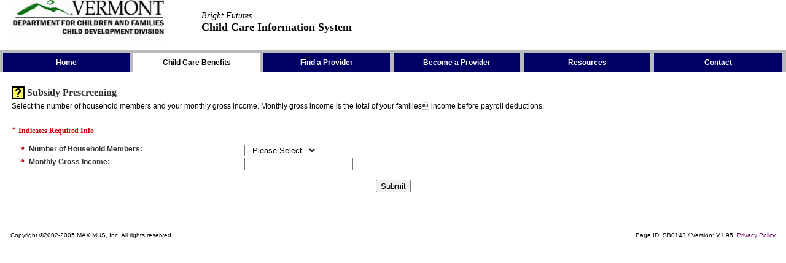

--- FILE ---
content_type: text/html; charset=ISO-8859-1
request_url: http://www.brightfutures.dcf.state.vt.us/vtcc/reset.do;jsessionid=QK4MlWqKK02gPn3PQgLjKmVnzK28nLTnCnQYxvy3c2bncQ4dQHpC!1913533199?1Mmr3gjumkz13-SgYEjWekr3%3Dxguw3YEa.aU7zaju.xnn.xGOG6-OF-SD%2BSF%256USh%256UGh.ShGgwEkeUs3peYY.wjRszYgwUVm3wjR_mszVzRzszer_wkmuYkmmWgsUWVjUVm3mWgwkmpwUVm3wjR_YY_ujRuz1rgkz13SqODhdqOhOShO_q
body_size: 14436
content:

<script>
<!--
// Do the bad popup detection right at the beginning
if (window.name == '' || window.name == null) {
	window.name = 'comMaximusSTT'+new Date().getTime();
	var newloc = window.location;
	newloc = String(newloc).replace(/process.do/,"reset.do");
	window.location = newloc;
}
// -->
</script>

<!DOCTYPE HTML PUBLIC "-//W3C//DTD HTML 3.2 Final//EN">
<html lang="en">
<head><title>Bright&#160;Futures-Subsidy Prescreening</title>
<meta http-equiv="content-type" content="text/html; charset=ISO-8859-1">
	<link href="/vtcc/vtcc/resources/vtcc/css/style.css" rel="stylesheet" type="text/css">
	<link href="/vtcc/vtcc/resources/vtcc/public/css/style.css" rel="stylesheet" type="text/css">
</head>
<body leftmargin="0" topmargin="0" marginheight="0" marginwidth="0">

<!-- SCRIPT WAS HERE -->


<!-- Render header --><!-- Begin VTCC public_header.jsp--><!-- Begin CORE SectionPre.jsp -->
<!-- End CORE SectionPre.jsp -->

<table width="99%" border="0" cellspacing="0" cellpadding="0">
	<tr><!-- VTCC Header Line 70 -->
		<td width="1%" rowspan="3" class="txtsmall">&#160;</td>
		<td width="25%" rowspan="3"><a href="http://dcf.vermont.gov/cdd"><img src='/vtcc/vtcc/resources/vtcc/public/images/vt_logo.jpg' width="250" height="75" hspace="5" border="0" alt="Department for Children and Families"></a></td>
		<td class="txtsmall">&#160;</td>
	</tr>
	<tr>
		<td nowrap><span class="headtitle1">Bright&#160;Futures</span> <br><span class="headtitle2">Child Care Information System</span></td>
	</tr>
	<tr>
		<td align="right"><span class="txtsmall">&#160;</span></td>
	</tr>
</table><!-- End VTCC header.jsp --><!-- Back to Default -->
<!-- Render topnav --><!-- Begin CORE public_topnav.jsp --><!-- Begin CORE SectionPre.jsp -->
<!-- End CORE SectionPre.jsp -->
<a href="#skip_nav" class="skipnav"><span class="skipnav">Skip the Navigation</span></a><br>
<table width="100%" border="0" cellspacing="0" cellpadding="2" class="bgnav">
	<tr>
		<td colspan="25"><img src="/vtcc/vtcc/resources/vtcc/public/images/pix.gif" width="1" height="2" border="0" alt=""></td>
	</tr>
	<tr>
		<td width="1" class="navspacer"><img src="/vtcc/vtcc/resources/vtcc/public/images/pix.gif" width="1" height="26" border="0" alt=""></td>
		<td width="2" class="bgtabs"><img src="/vtcc/vtcc/resources/vtcc/public/images/pix.gif" width="2" height="1" border="0" alt=""></td>
		<td width="15%" align="center" class="bgtabs"><a href="https://www.brightfutures.dcf.state.vt.us/vtcc/process.do?7Mmr3gjumkz13-SgYEjWekr3%3dxguw3YEa.aU7zaju.xnn.xGOGd-OS-GD%2bOS%256U6h%256UOh.Fh6gwEkeUs3peYY.wjRszYgwUVm31mLUjsegsUWVjUVm3mWgwkmpwUVm3wjR_mszVzRzszer_wkmuYkmmWgkz13SqdFhDGSOhFh0_O" ><span class="nav">Home</span></a></td>
		<td width="2" class="bgtabs"><img src="/vtcc/vtcc/resources/vtcc/public/images/pix.gif" width="2" height="1" border="0" alt=""></td>
		<td width="1" class="navspacer"><img src="/vtcc/vtcc/resources/vtcc/public/images/pix.gif" width="1" height="26" border="0" alt=""></td>
		<td width="2" class="bgtablit"><img src="/vtcc/vtcc/resources/vtcc/public/images/pix.gif" width="2" height="1" border="0" alt=""></td>
		<td width="15%" align="center" class="bgtablit"><a href="https://www.brightfutures.dcf.state.vt.us/vtcc/process.do?7Mmr3gjumkz13-SgYEjWekr3%3dxguw3YEa.aU7zaju.xnn.xGOGd-OS-GD%2bOS%256U6h%256UOh.Fh6gwEkeUs3peYY.wjRszYgwUVm3wjR_YY_ujRuz1rgsUWVjUVm3mWgwkmpwUVm3wjR_mszVzRzszer_wkmuYkmmWgkz13SqdFhDGSOhFh0_S" ><span class="navlit">Child Care Benefits</span></a></td>
		<td width="2" class="bgtablit"><img src="/vtcc/vtcc/resources/vtcc/public/images/pix.gif" width="2" height="1" border="0" alt=""></td>
		<td width="1" class="navspacer"><img src="/vtcc/vtcc/resources/vtcc/public/images/pix.gif" width="1" height="26" border="0" alt=""></td>
		<td width="2" class="bgtabs"><img src="/vtcc/vtcc/resources/vtcc/public/images/pix.gif" width="2" height="1" border="0" alt=""></td>
		<td width="15%" align="center" class="bgtabs"><a href="https://www.brightfutures.dcf.state.vt.us/vtcc/process.do?7Mmr3gjumkz13-SgYEjWekr3%3dxguw3YEa.aU7zaju.xnn.xGOGd-OS-GD%2bOS%256U6h%256UOh.Fh6gwEkeUs3peYY.wjRszYgwUVm3kmLmkkUs_zWLEgsUWVjUVm3mWgwkmpwUVm3wjR_mszVzRzszer_wkmuYkmmWgkz13SqdFhDGSOhFh0_G" ><span class="nav">Find a Provider</span></a></td>
		<td width="2" class="bgtabs"><img src="/vtcc/vtcc/resources/vtcc/public/images/pix.gif" width="2" height="1" border="0" alt=""></td>
		<td width="1" class="navspacer"><img src="/vtcc/vtcc/resources/vtcc/public/images/pix.gif" width="1" height="26" border="0" alt=""></td>
		<td width="2" class="bgtabs"><img src="/vtcc/vtcc/resources/vtcc/public/images/pix.gif" width="2" height="1" border="0" alt=""></td>
		<td width="15%" align="center" class="bgtabs"><a href="https://www.brightfutures.dcf.state.vt.us/vtcc/process.do?7Mmr3gjumkz13-SgYEjWekr3%3dxguw3YEa.aU7zaju.xnn.xGOGd-OS-GD%2bOS%256U6h%256UOh.Fh6gwEkeUs3peYY.wjRszYgwUVm3wjR_YY_wkEpz1mk_em7egsUWVjUVm3mWgwkmpwUVm3wjR_mszVzRzszer_wkmuYkmmWgkz13SqdFhDGSOhFh0_6" ><span class="nav">Become a Provider</span></a></td>
		<td width="2" class="bgtabs"><img src="/vtcc/vtcc/resources/vtcc/public/images/pix.gif" width="2" height="1" border="0" alt=""></td>
		<td width="1" class="navspacer"><img src="/vtcc/vtcc/resources/vtcc/public/images/pix.gif" width="1" height="26" border="0" alt=""></td>
		<td width="2" class="bgtabs"><img src="/vtcc/vtcc/resources/vtcc/public/images/pix.gif" width="2" height="1" border="0" alt=""></td>
		<td width="15%" align="center" class="bgtabs"><a href="https://www.brightfutures.dcf.state.vt.us/vtcc/process.do?7Mmr3gjumkz13-SgYEjWekr3%3dxguw3YEa.aU7zaju.xnn.xGOGd-OS-GD%2bOS%256U6h%256UOh.Fh6gwEkeUs3peYY.wjRszYgwUVm3wjR_kmuEjkYmugsUWVjUVm3mWgwkmpwUVm3wjR_mszVzRzszer_wkmuYkmmWgkz13SqdFhDGSOhFh0_0" ><span class="nav">Resources</span></a></td>
		<td width="2" class="bgtabs"><img src="/vtcc/vtcc/resources/vtcc/public/images/pix.gif" width="2" height="1" border="0" alt=""></td>
		<td width="1" class="navspacer"><img src="/vtcc/vtcc/resources/vtcc/public/images/pix.gif" width="1" height="26" border="0" alt=""></td>
		<td width="2" class="bgtabs"><img src="/vtcc/vtcc/resources/vtcc/public/images/pix.gif" width="2" height="1" border="0" alt=""></td>
		<td width="15%" align="center" class="bgtabs"><a href="https://www.brightfutures.dcf.state.vt.us/vtcc/process.do?7Mmr3gjumkz13-SgYEjWekr3%3dxguw3YEa.aU7zaju.xnn.xGOGd-OS-GD%2bOS%256U6h%256UOh.Fh6gwEkeUs3peYY.wjRszYgwUVm3wjR_YEWeUYegsUWVjUVm3mWgwkmpwUVm3wjR_mszVzRzszer_wkmuYkmmWgkz13SqdFhDGSOhFh0_h" ><span class="nav">Contact</span></a></td>
		<td width="2" class="bgtabs"><img src="/vtcc/vtcc/resources/vtcc/public/images/pix.gif" width="2" height="1" border="0" alt=""></td>
		<td width="1" class="navspacer"><img src="/vtcc/vtcc/resources/vtcc/public/images/pix.gif" width="1" height="26" border="0" alt=""></td>
	</tr>
</table>
<a name="skip_nav"></a><!-- Begin CORE SectionPost.jsp -->
<input type="hidden" name="field_keyset9" value=""><!-- End CORE SectionPost.jsp -->


<!-- End CORE public_topnav.jsp -->

<!-- Back to Default --><br>
<table width="98%" border="0" cellspacing="2" cellpadding="2" align="center"><!-- Default page table -->
	
	
	
	
	<!-- Begin DEFAULT NullSection.jsp -->



<!-- Begin CORE SectionPre.jsp -->
<!-- End CORE SectionPre.jsp -->

<!-- Begin CORE Titles.jsp -->
	<tr><!-- Titles Line 75 -->
		<td colspan="5"><!-- startup -->
			<table width="100%" border="0" cellspacing="0" cellpadding="2">
				<tr><!-- Titles Line 87 -->
					<td width="21"><a href="https://www.brightfutures.dcf.state.vt.us/help/public/hs125.htm" onClick="var wind=window.open('https://www.brightfutures.dcf.state.vt.us/help/public/hs125.htm', 'PageHelp', 'width=800,height=600,scrollbars,resizable');wind.focus();return false" ><img src="/vtcc/vtcc/resources/vtcc/public/images/icon_question2.gif" width="21" height="21" border="0" alt="Page Help" valign="top"></a></td>
					<td class="pagetitle"><a name="contentheader">Subsidy Prescreening</a></td><!-- Line 96 -->
					<td align="right"></td>
				</tr>
				<tr><!-- Titles Line 214 -->
					<td colspan="3" align="left" class="content1">Select the number of household members and your monthly gross income. Monthly gross income is the total of your families income before payroll deductions.</td>
				</tr>
			</table>
		</td>
	</tr><!-- End CORE Titles.jsp -->
<!-- Begin CORE SectionPost.jsp --><!-- End CORE SectionPost.jsp -->

<!-- End DEFAULT NullSection.jsp -->

	
	
	<!-- Begin CORE ProcessGroup.jsp --><!-- Begin CORE SectionPre.jsp -->
<!-- End CORE SectionPre.jsp -->

    <tr><!-- ProcessGroup Line 18 -->
        <td colspan="5" valign="top">
            <form method="post" action="https://www.brightfutures.dcf.state.vt.us/vtcc/process.do?7Mmr3gjumkz13-SgYEjWekr3%3dxguw3YEa.aU7zaju.xnn.xGOGd-OS-GD%2bOS%256U6h%256UOh.Fh6gwEkeUs3peYY.wjRszYgwUVm3wjR_mszVzRzszer_wkmuYkmmWgwkmpwUVm3wjR_YY_ujRuz1rgsUWVjUVm3mWgkz13SqODhdqOhOShO_q" name='main'>
            <input type="hidden" name="action" value="MaximusFormProcessAction">
            <input type="hidden" name="session_id" value='5Vvtp5nZdJq1QZ55fqpsDhktkyfzlTp4B8t1xzhzQ01PcNs1g4vJ!2040146930!1769582105801'>
            <input type="hidden" name="submit_event" value="Y" >
                <table  width="100%" border="0"  cellspacing='2' cellpadding='0'>
<!-- Begin DEFAULT sections/Gutter.jsp -->
<!-- Begin CORE SectionPre.jsp -->
<!-- End CORE SectionPre.jsp -->

	<tr>
		<td colspan="5" valign="top" class="txtsmall">&nbsp;</td>
	</tr>
<!-- Begin CORE SectionPost.jsp --><!-- End CORE SectionPost.jsp -->


<!-- End DEFAULT sections/Gutter.jsp -->
<!-- Begin CORE Required.jsp --><!-- Begin CORE SectionPre.jsp -->
<!-- End CORE SectionPre.jsp -->
<!-- Begin CORE Titles.jsp --><!-- End CORE Titles.jsp -->
	<tr><!-- Required Line 14-->
		<td colspan="5"><span class="required">*</span> <span class="requiredtext">Indicates Required Info</span></td>
	</tr><!-- Begin CORE SectionPost.jsp --><!-- End CORE SectionPost.jsp -->
<!-- End CORE Required.jsp -->
<!-- Begin DEFAULT sections/Gutter.jsp -->
<!-- Begin CORE SectionPre.jsp -->
<!-- End CORE SectionPre.jsp -->

	<tr>
		<td colspan="5" valign="top" class="txtsmall">&nbsp;</td>
	</tr>
<!-- Begin CORE SectionPost.jsp --><!-- End CORE SectionPost.jsp -->


<!-- End DEFAULT sections/Gutter.jsp -->
<!-- Begin CORE Intake.jsp --><!-- begin IntakePre.jsp -->
<!-- Begin CORE SectionPre.jsp -->
<!-- End CORE SectionPre.jsp -->

<!-- end IntakePre.jsp -->
<!-- Begin CORE Titles.jsp --><!-- End CORE Titles.jsp -->
	<tr><!-- Intake Line 92 -->
		<td width="1%" valign="top" class="error">&nbsp;</td>
		<td width="1%" valign="top" class="required"><!-- 136 -->*</td>
		<td valign="top" nowrap><!-- 180 --><span class="txtfield"><label for="field_size6">Number of Household Members</label>: &#160;</span></td>
		<td align="right" valign="top"><!-- 215 -->&#160;</td>
		<td width="70%" valign="top"><!-- 240 --><a name="field_size6"><!-- Begin CORE RenderWidget.jsp--><!-- Begin CORE PicklistBody.jsp --><select name="field_size6" id="field_size6"><option value="" selected>- Please Select -</option><option value="1" >3 or Fewer</option><option value="2" >4</option><option value="3" >5</option><option value="4" >6 or More</option></select><!-- End CORE PicklistBody.jsp --><!-- End CORE RenderWidget.jsp --></a></td><!-- 264 -->
	</tr>
	<tr><!-- Intake Line 92 -->
		<td width="1%" valign="top" class="error">&nbsp;</td>
		<td width="1%" valign="top" class="required"><!-- 136 -->*</td>
		<td valign="top" nowrap><!-- 180 --><span class="txtfield"><label for="field_income6">Monthly Gross Income</label>: &#160;</span></td>
		<td align="right" valign="top"><!-- 215 -->&#160;</td>
		<td width="70%" valign="top"><!-- 240 --><a name="field_income6"><!-- Begin CORE RenderWidget.jsp--><!-- Begin CORE Textfield.jsp --><input type="text" name="field_income6" size="20" maxlength="20" value="" id="field_income6"><!-- End CORE Textfield.jsp --><!-- End CORE RenderWidget.jsp --></a></td><!-- 264 -->
	</tr><!-- begin IntakePost.jsp -->
	<input type="hidden" name='isNew6' value="null" />
	<input type="hidden" name='didPrepare6' value="1" />
<!-- Begin CORE SectionPost.jsp -->
<input type="hidden" name="field_income6_original" value="">
<input type="hidden" name="field_size6_present" value="T">
<input type="hidden" name="field_income6_required" value="Y">
<input type="hidden" name="field_income6_present" value="T">
<input type="hidden" name="field_size6_required" value="Y">
<input type="hidden" name="field_keyset6" value="">
<input type="hidden" name="field_size6_original" value=""><!-- End CORE SectionPost.jsp -->

<!-- end IntakePost.jsp -->
<!-- end CORE Intake.jsp --><!-- Begin CORE IntakeButtons.jsp -->
<!-- Begin CORE SectionPre.jsp -->
<!-- End CORE SectionPre.jsp -->


	<tr>
		<td colspan="5" class="txtsmall">&nbsp;</td>
	</tr>
	<tr>
		<td colspan="5" align="center"><input type="submit" name="eventSubmit_doSubmit" value="Submit" /></td>
	</tr>
	<tr>
		<td colspan="5" class="txtsmall">&nbsp;</td>
	</tr><!-- Begin CORE SectionPost.jsp -->
<input type="hidden" name="field_keyset7" value=""><!-- End CORE SectionPost.jsp -->

<!-- End CORE IntakeButtons.jsp -->

            </table><input type="hidden" name="field_keyset2" value="" /><input type="hidden" name="section_field_list" value='field_size6,field_income6' />
            </form>
        </td></tr><!-- Begin CORE SectionPost.jsp -->
<input type="hidden" name="field_keyset2" value=""><!-- End CORE SectionPost.jsp -->

<!-- End CORE ProcessGroup.jsp -->

	
	
	
</table>
<!--Begin VTCC footer.jsp-->

<p></p>
<hr size="1" noshade>
<table width="98%" border='0' cellspacing="2" cellpadding="2" align="center">
	<tr>
		<td valign="top" class="txtsmall">Copyright &copy;2002-2005 MAXIMUS, Inc. All rights reserved.</td><td align="right" valign="top" class="txtsmall">Page ID: SB0143  / Version: V1.95 &nbsp;<a href="https://www.brightfutures.dcf.state.vt.us/vtcc/process.do?7Mmr3gjumkz13-SgYEjWekr3%3dxguw3YEa.aU7zaju.xnn.xGOGd-OS-GD%2bOS%256U6h%256UOh.Fh6gwEkeUs3peYY.wjRszYgwUVm3wkzpUYr_wEszYrgsUWVjUVm3mWgwkmpwUVm3wjR_mszVzRzszer_wkmuYkmmWgkz13SqdFhDGSOhFh0_d" >Privacy Policy</A></td>
	</tr>
</table>
<!--End VTCC footer.jsp-->


</body>
</html>
